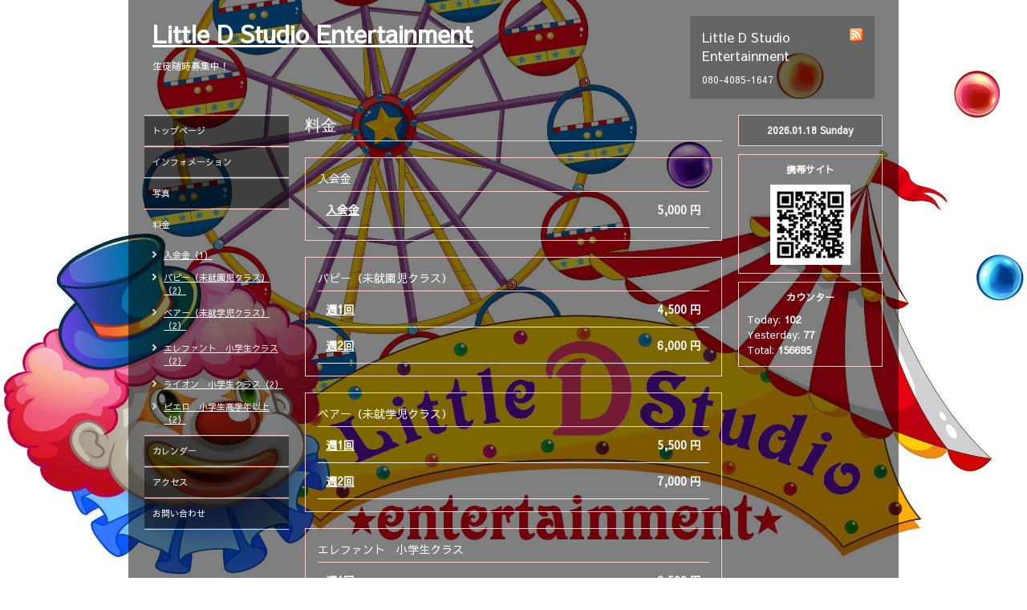

--- FILE ---
content_type: text/html; charset=utf-8
request_url: http://little-d-studio-entertainment.com/menu
body_size: 2056
content:
<!DOCTYPE html PUBLIC "-//W3C//DTD XHTML 1.0 Transitional//EN" "http://www.w3.org/TR/xhtml1/DTD/xhtml1-transitional.dtd">
<html xmlns="http://www.w3.org/1999/xhtml" xml:lang="ja" lang="ja">
<head>
<meta http-equiv="Content-Type" content="text/html; charset=UTF-8" />
<title>料金 - Little D Studio Entertainment</title>
<meta name="keywords" content="ダンススタジオ,ダンススクール,江戸川区," />
<meta name="description" content="料金 | 生徒随時募集中！" />
<meta property="og:title" content="Little D Studio Entertainment" />
<meta property="og:image" content="" />
<meta property="og:site_name" content="Little D Studio Entertainment" />
<meta http-equiv="content-style-type" content="text/css" />
<meta http-equiv="content-script-type" content="text/javascript" />

<link rel="alternate" type="application/rss+xml" title="Little D Studio Entertainment / RSS" href="/feed.rss" />
<style type="text/css" media="all">@import "/style.css?443445-1590395821";</style>
<script type="text/javascript" src="/js/jquery.js"></script>
<script type="text/javascript" src="/js/tooltip.js"></script>
<script type="text/javascript" src="/js/thickbox.js"></script>
</head>

<body id="menu">

<div id="wrapper">
<div id="wrapper_inner">

<!-- ヘッダー部分ここから // -->
<div id="header">
<div id="header_inner">

  <div class="shop_title">
    <div class="shop_rss"><a href="/feed.rss"><img src="/img/icon/rss.png" /></a></div>
    <div class="shop_name">Little D Studio Entertainment</div>
    <div class="shop_tel">080-4085-1647</div>
  </div>

  <div class="site_title">
    <h1 class="site_logo"><a href="http://little-d-studio-entertainment.com">Little D Studio Entertainment</a></h1>
    <div class="site_description">生徒随時募集中！</div>
  </div>

  <br class="clear" />

</div>
</div>
<!-- // ヘッダー部分ここまで -->


<div id="contents">
<div id="contents_inner">


  <!-- メイン部分ここから -->
  <div id="main">
  <div id="main_inner">

    


    


    


    
    <!----------------------------------------------

      ページ：メニュー

    ---------------------------------------------->
    <h2 class="page_title">料金</h2>
    <div class="menu_area">

      
      <div class="menu_list">

      <div class="menu_category">
        <span>入会金</span>
      </div>

      
      <div class="menu">
        <div class="menu_price">
          5,000 円
        </div>
        <div class="menu_title">
          <a href="/menu/606575">入会金</a>
        </div>
        <div class="menu_body">
          
          
        </div>
        <br class="clear" />
      </div>
      

      </div>
      
      <div class="menu_list">

      <div class="menu_category">
        <span>パピー（未就園児クラス）</span>
      </div>

      
      <div class="menu">
        <div class="menu_price">
          4,500 円
        </div>
        <div class="menu_title">
          <a href="/menu/606576">週1回</a>
        </div>
        <div class="menu_body">
          
          
        </div>
        <br class="clear" />
      </div>
      
      <div class="menu">
        <div class="menu_price">
          6,000 円
        </div>
        <div class="menu_title">
          <a href="/menu/606577">週2回</a>
        </div>
        <div class="menu_body">
          
          
        </div>
        <br class="clear" />
      </div>
      

      </div>
      
      <div class="menu_list">

      <div class="menu_category">
        <span>ベアー（未就学児クラス）</span>
      </div>

      
      <div class="menu">
        <div class="menu_price">
          5,500 円
        </div>
        <div class="menu_title">
          <a href="/menu/606578">週1回</a>
        </div>
        <div class="menu_body">
          
          
        </div>
        <br class="clear" />
      </div>
      
      <div class="menu">
        <div class="menu_price">
          7,000 円
        </div>
        <div class="menu_title">
          <a href="/menu/606579">週2回</a>
        </div>
        <div class="menu_body">
          
          
        </div>
        <br class="clear" />
      </div>
      

      </div>
      
      <div class="menu_list">

      <div class="menu_category">
        <span>エレファント　小学生クラス</span>
      </div>

      
      <div class="menu">
        <div class="menu_price">
          6,500 円
        </div>
        <div class="menu_title">
          <a href="/menu/606580">週1回</a>
        </div>
        <div class="menu_body">
          
          
        </div>
        <br class="clear" />
      </div>
      
      <div class="menu">
        <div class="menu_price">
          8,500 円
        </div>
        <div class="menu_title">
          <a href="/menu/606581">週2回</a>
        </div>
        <div class="menu_body">
          
          
        </div>
        <br class="clear" />
      </div>
      

      </div>
      
      <div class="menu_list">

      <div class="menu_category">
        <span>ライオン　小学生クラス</span>
      </div>

      
      <div class="menu">
        <div class="menu_price">
          6,500 円
        </div>
        <div class="menu_title">
          <a href="/menu/606582">週1回</a>
        </div>
        <div class="menu_body">
          
          
        </div>
        <br class="clear" />
      </div>
      
      <div class="menu">
        <div class="menu_price">
          8,500 円
        </div>
        <div class="menu_title">
          <a href="/menu/606583">週2回</a>
        </div>
        <div class="menu_body">
          
          
        </div>
        <br class="clear" />
      </div>
      

      </div>
      
      <div class="menu_list">

      <div class="menu_category">
        <span>ピエロ　小学生高学年以上</span>
      </div>

      
      <div class="menu">
        <div class="menu_price">
          6,500 円
        </div>
        <div class="menu_title">
          <a href="/menu/606584">週1回</a>
        </div>
        <div class="menu_body">
          
          
        </div>
        <br class="clear" />
      </div>
      
      <div class="menu">
        <div class="menu_price">
          8,500 円
        </div>
        <div class="menu_title">
          <a href="/menu/606585">週2回</a>
        </div>
        <div class="menu_body">
          
          
        </div>
        <br class="clear" />
      </div>
      

      </div>
      

    </div>
    


    


    


    


    

    


    


    
      <div class="autopagerize_insert_before"></div>
      <div class="pager">
         <a href="/menu" class='chk'>1</a>
      </div>
    


  </div>
  </div>
  <!-- // メイン部分ここまで -->

</div>
</div>
<!-- // contents -->


<!-- ナビゲーション部分ここから // -->
<div id="navi">
<div id="navi_inner">
  <ul>
    
    <li><a href="/"  class="navi_top">トップページ</a></li>
    
    <li><a href="/info"  class="navi_info">インフォメーション</a></li>
    
    <li><a href="/photo"  class="navi_photo">写真</a></li>
    
    <li><a href="/menu"  class="navi_menu active">料金</a><ul class="sub_navi">
<li><a href='/menu/c545028'>入会金（1）</a></li>
<li><a href='/menu/c545023'>パピー（未就園児クラス）（2）</a></li>
<li><a href='/menu/c545024'>ベアー（未就学児クラス）（2）</a></li>
<li><a href='/menu/c545025'>エレファント　小学生クラス（2）</a></li>
<li><a href='/menu/c545026'>ライオン　小学生クラス（2）</a></li>
<li><a href='/menu/c545027'>ピエロ　小学生高学年以上（2）</a></li>
</ul>
</li>
    
    <li><a href="/calendar"  class="navi_calendar">カレンダー</a></li>
    
    <li><a href="/about"  class="navi_about">アクセス</a></li>
    
    <li><a href="/contact"  class="navi_contact">お問い合わせ</a></li>
    
  </ul>
  <br class="clear" />
</div>
<!-- ナビゲーションパーツここから // -->

<!-- // ナビゲーションパーツここまで -->
</div>
<!-- // ナビゲーション部分ここまで -->


<!-- サイドバー部分ここから // -->
<div id="sidebar">
<div id="sidebar_inner">

  <div class="today_area">
    <div class="today_title">2026.01.18 Sunday</div>
    
  </div>

  <div class="qr_area">
    <div class="qr_title">携帯サイト</div>
    <div class="qr_img"><img src="//r.goope.jp/qr/little-d-studio"width="100" height="100" /></div>
  </div>

  <div class="counter_area">
    <div class="counter_title">カウンター</div>
    <div class="counter_today">
      Today: <span class="num">102</span>
    </div>
    <div class="counter_yesterday">
      Yesterday: <span class="num">77</span>
    </div>
    <div class="counter_total">
      Total: <span class="num">156695</span>
    </div>
  </div>

</div>
</div>
<!-- // サイドバー部分ここまで -->


<!-- フッター部分ここから // -->
<div id="footer">
<div id="footer_inner">

  <div class="copyright">
    &copy;2026 <a href="http://little-d-studio-entertainment.com">Little D Studio Entertainment</a>. All Rights Reserved.
  </div>

  <div class="powered_sns">
    <span class="powered">
      Powered by 
      <a href="https://goope.jp/">グーペ</a> / <a href="https://admin.goope.jp/">Admin</a>
    </span>
    <span class="social_wrap">   
      

           

         
    </span>                   
  </div>

  <br class="clear" />

</div>
</div>
<!-- // フッター部分ここまで -->

</div>
</div>

</body>
</html>
